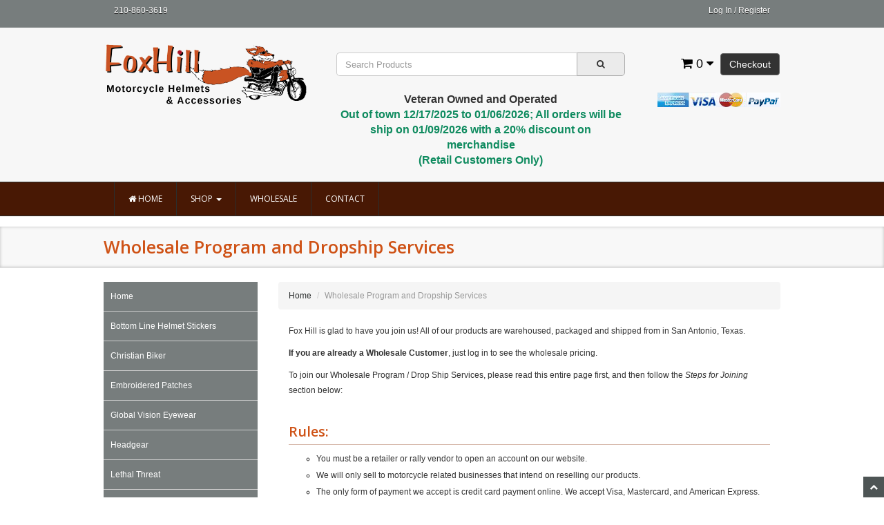

--- FILE ---
content_type: text/html; charset=utf-8
request_url: https://www.foxhillfarmleather.com/wholesale.html
body_size: 7049
content:
<!DOCTYPE HTML><html xmlns:fb="http://ogp.me/ns/fb#"><head><title>Fox Hill Farm: Wholesale Program and Dropship Services</title><base href="https://www.foxhillfarmleather.com/mm5/" /><link type="text/css" media="all" rel="stylesheet" href="css/00000001/bootstrap.css?T=aa242384" data-resource-group="css_list" data-resource-code="bootstrap" /><link type="text/css" media="all" rel="stylesheet" href="css/00000001/font-awesome.css?T=960c1194" data-resource-group="css_list" data-resource-code="fontawesome" /><link type="text/css" media="all" rel="stylesheet" href="css/00000001/default.css?T=b3e852c4" data-resource-group="css_list" data-resource-code="default" /><link type="text/css" media="all" rel="stylesheet" href="css/00000001/style.css?T=5642cfe2" data-resource-group="css_list" data-resource-code="style" /><script type="text/javascript">
var MMThemeBreakpoints =
[
{
"code":	"mobile",
"name":	"Mobile",
"start":	{
"unit": "px",
"value": ""
}
,
"end":	{
"unit": "em",
"value": "39.999"
}
}
,{
"code":	"tablet",
"name":	"Tablet",
"start":	{
"unit": "px",
"value": ""
}
,
"end":	{
"unit": "em",
"value": "59.999"
}
}
];
</script>
<meta charset="utf-8" /><link href="https://fonts.googleapis.com/css?family=Open+Sans:400,600" rel="stylesheet" /><meta name="viewport" content="width=device-width, initial-scale=1.0" /><!-- HTML5 Support for IE --><!--[if lt IE 9]><script src="js/ie8.js"></script><![endif]--><link rel="shortcut icon" type="image/x-icon" href="/favicon.ico?"><script type="text/javascript" src="https://www.foxhillfarmleather.com/mm5/clientside.mvc?T=740b6ab0&Module_Code=mvga&amp;Filename=mvga.js"></script><link type="text/css" media="all" rel="stylesheet" integrity="sha256-lWOXBr8vqpiy3pliCN1FmPIYkHdcr8Y0nc2BRMranrA= sha384-0K5gx4GPe3B0+RaqthenpKbJBAscHbhUuTd+ZmjJoHkRs98Ms3Pm2S4BvJqkmBdh sha512-wrhf+QxqNNvI+O73Y1XxplLd/Bt2GG2kDlyCGfeByKkupyZlAKZKAHXE2TM9/awtFar6eWl+W9hNO6Mz2QrA6Q==" crossorigin="anonymous" href="https://www.foxhillfarmleather.com/mm5/json.mvc?Store_Code=FHF&amp;Function=CSSResource_Output&amp;CSSResource_Code=mm-theme-styles&T=21ef7a45" data-resource-group="modules" data-resource-code="mm-theme-styles" /><meta name="keywords" content="wholesale motorcycle products, wholesale biker, Goggles, Decals, Embroidered Patches, Pewter Pins, Novelty Helmets, Motorcycle Bells, flydannas, bandannas, helmet stickers, welder's cap, metal armor metal polish, motorcycle products wholesale."><meta name="Description" content="Wholesale perfect for small retailers and rally vendors. No minimum purchase amount. No minimum product quantities. Voss novelty helmets, Global Vision Eyewear, Lethal Threat, embroidered patches, Motorcycle Bells, Bottom Line Helmet Stickers, Metal Armor Polishes, pewter pins, vest extenders and more."></head><body class="wholesale" id="JS_wholesale"><div id="site-container"><!-- BEGIN GLOBAL HEADER --><header class="topheader hidden-sm"><div class="container hidden-xs"><div class="col-xs-6 col-md-4"><p class="phone">210-860-3619</p></div><div class="col-xs-12 col-sm-6 col-md-8"><div class="hlinks"><a href="#login" role="button" data-toggle="modal">Log In</a> / <a href="https://www.foxhillfarmleather.com/mm5/merchant.mvc?Store_Code=FHF&Screen=ACNT" role="button">Register</a><!-- &nbsp;&nbsp;&nbsp;<a href="https://www.foxhillfarmleather.com/ORHL.html">Order Status</a> --> </div></div></div><div class="container iconbar hidden-lg hidden-md hidden-sm"><a href="tel:210-860-3619"><i class="icon-phone"></i></a><a href="#login" role="button" data-toggle="modal"><i class="icon-user"></i></a><a href="https://www.foxhillfarmleather.com/mm5/merchant.mvc?Screen=OINF&amp;Store_Code=FHF" class="btn btn-primary hidden-xs float-right">Checkout</a><a href="https://www.foxhillfarmleather.com/mm5/merchant.mvc?Screen=BASK&amp;Store_Code=FHF" class="basket-count float-right hidden-xs"><i class="icon-shopping-cart"></i> 0 <i class="icon-caret-down"></i></a><!-- XS a tags --><a href="https://www.foxhillfarmleather.com/mm5/merchant.mvc?Screen=BASK&amp;Store_Code=FHF" class="hidden-lg hidden-md hidden-sm xs-cart"><i class="icon-shopping-cart"><span>0</span></i></a><a href="#search-modal" role="button" data-toggle="modal"><i class="icon-search"></i></a></div></header><header class="btmheader"><div class="container"><div class="row"><div class="col-md-4 col-sm-4"> <div class="logo"><a href="https://www.foxhillfarmleather.com/SFNT.html"><img src="graphics/00000001/foxhill_logo4.png" alt="Fox Hill Farm - Motorcycle Accessories" title="Fox Hill Farm - Motorcycle Accessories" border="0" /></a></div></div><div class="col-md-8 col-sm-8 hidden-xs"><div class="row search-row"><div class="col-md-8 v-center"> <!-- Search form --><form method="post" action="https://www.foxhillfarmleather.com/mm5/merchant.mvc?Screen=SRCH" class="form-inline clearfix center-block" role="form"><input type="hidden" name="Store_Code" value="FHF" /><div class="form-group col-xs-10"><input type="text" name="Search" value="" id="search" class="form-control" placeholder="Search Products" /></div><button type="submit" class="btn btn-default"><i class="icon-search"></i></button></form></div><div class="col-md-4 v-center"> <div class="col-xs-6 visible-xs visible-sm no-padding"><div class="hlinks pull-left"><a href="#login" role="button" data-toggle="modal"><i class="icon-user"></i></a><h4 class="head-phone">210-860-3619</h4></div></div><div class="hlinks"><a href="https://www.foxhillfarmleather.com/mm5/merchant.mvc?Screen=OINF&amp;Store_Code=FHF" class="btn btn-primary hidden-xs float-right">Checkout</a><a href="https://www.foxhillfarmleather.com/mm5/merchant.mvc?Screen=BASK&amp;Store_Code=FHF" class="basket-count float-right hidden-xs"><i class="icon-shopping-cart"></i> 0 <i class="icon-caret-down"></i></a><!-- XS a tags --><a href="https://www.foxhillfarmleather.com/mm5/merchant.mvc?Screen=BASK&amp;Store_Code=FHF" class="hidden-lg hidden-md hidden-sm xs-cart"><i class="icon-shopping-cart"><span>0</span></i></a></div></div></div><div class="row"><div class="col-md-8 col-sm-8 hidden-xs"><div class="tag-line center" style="margin-top:5px;">Veteran Owned and Operated<br /> <span class="account-links">Out of town 12/17/2025 to 01/06/2026; All orders will be ship on 01/09/2026 with a 20% discount on merchandise<br><span class="item discount">(Retail Customers Only)</span></span></div></div><div class="col-md-4 v-center"><div class="alignright"><img src="images/payment-methods.png" alt="American Express" title ="American Express" /></div></div></div></div></div></div></header><!-- Header ends --><!-- Log In Modal starts --><div id="login" class="modal fade"><div class="modal-dialog"><div class="modal-content"><div class="modal-header top"><button type="button" class="close" data-dismiss="modal" aria-hidden="true">×</button><h4>Log In</h4></div><div class="modal-body"><div class="form"><form method="post" action="https://www.foxhillfarmleather.com/mm5/merchant.mvc?Screen=WHOLESALE" autocomplete="off" class="form-horizontal"><input type="hidden" name="Action" value="LOGN" /><input type="hidden" name="Store_Code" value="FHF" /><div class="form-group"><label for="Customer_LoginEmail" class="control-label col-md-3">Email Address:</label><div class="col-md-9"><input type="email" name="Customer_LoginEmail" value="" id="Customer_LoginEmail" class="form-control" autocomplete="off" /></div></div><div class="form-group"><label for="Customer_Password" class="control-label col-md-3">Password:</label><div class="col-md-9"><input type="password" name="Customer_Password" id="Customer_Password" class="form-control" /></div></div><div class="form-group"><div class="col-md-9 col-md-offset-3"><button type="submit" class="btn btn-default btn-blue">Log In</button><button type="reset" class="btn btn-default">Reset</button></div></div></form><p class="align-right"><small><a href="https://www.foxhillfarmleather.com/mm5/merchant.mvc?Store_Code=FHF&Screen=FPWD" title="Forgot your password? Click Here">Forgot your password?</a></small></p></div></div><div class="modal-header"><h4>Register</h4></div><div class="modal-footer"><div class="alignleft">Dont have account? <a href="https://www.foxhillfarmleather.com/mm5/merchant.mvc?Store_Code=FHF&Screen=ACNT">Register Here</a></div></div><div class="modal-header hidden-lg hidden-md"><h4>Order Status</h4></div><div class="modal-footer hidden-lg hidden-md"><p>Where is my order? <a href="https://www.foxhillfarmleather.com/mm5/merchant.mvc?Store_Code=FHF&Screen=ORDS">Check Here</a></p></div></div></div></div><!-- Log In modal ends --><!-- Mini Basket modal Starts --><div id="cart" class="modal fade"><div class="modal-dialog"><div class="modal-content"><div class="modal-header"><button type="button" class="close" data-dismiss="modal" aria-hidden="true">×</button><h4>Shopping Cart</h4></div><div class="modal-body"><table class="table table-striped tcart"><thead><tr><th class="hidden-xs">&nbsp;</th><th>Name</th><th>Quantity</th><th>Price</th></tr></thead><tbody class="text-left"><tr><th class="hidden-xs">&nbsp;</th><th>&nbsp;</th><th>Total</th><th></th></tr></tbody></table></div><div class="modal-footer"><a href="https://www.foxhillfarmleather.com/mm5/merchant.mvc?Screen=BASK&amp;Store_Code=FHF" class="btn btn-default">View Cart</a><a href="https://www.foxhillfarmleather.com/mm5/merchant.mvc?Screen=OINF&amp;Store_Code=FHF" class="btn btn-primary">Checkout</a></div></div></div></div><!-- Mini Basket modal ends --><!-- Search modal Starts --><div id="search-modal" class="modal fade"><div class="modal-dialog"><div class="modal-content"><div class="modal-header top"><button type="button" class="close" data-dismiss="modal" aria-hidden="true">×</button><h4>Search</h4></div><div class="modal-body"><!-- Search form --><form method="post" action="https://www.foxhillfarmleather.com/mm5/merchant.mvc?Screen=SRCH" class="form-inline clearfix center-block" role="form"><input type="hidden" name="Store_Code" value="FHF" /><div class="form-group col-xs-10"><input type="text" name="Search" value="" id="search" class="form-control" placeholder="Search Products" /></div><button type="submit" class="btn btn-default"><i class="icon-search"></i></button></form></div></div></div></div><!-- END GLOBAL HEADER --><!-- Navigation bar begin --><div class="navbar bs-docs-nav" role="banner"><div class="container"><div class="navbar-header"><button class="navbar-toggle" type="button" data-toggle="collapse" data-target=".bs-navbar-collapse"><span class="sr-only">Toggle navigation</span><span class="icon-bar"></span><span class="icon-bar"></span><span class="icon-bar"></span></button></div><nav class="collapse navbar-collapse bs-navbar-collapse" role="navigation"><ul class="nav navbar-nav"><li><a href="https://www.foxhillfarmleather.com/SFNT.html"><i class="icon-home"></i> Home</a></li><li class="dropdown"><a href="#" class="dropdown-toggle" data-toggle="dropdown">Shop <b class="caret color-icon"></b></a><ul class="dropdown-menu"><li class="level-1"><a href="https://www.foxhillfarmleather.com/CTGY/STICKERS.html">Bottom Line Helmet Stickers</a></li><li class="level-1"><a href="https://www.foxhillfarmleather.com/CTGY/Christian.html">Christian Biker</a></li><li class="level-1"><a href="https://www.foxhillfarmleather.com/CTGY/Patches.html">Embroidered Patches</a></li><li class="level-1"><a href="https://www.foxhillfarmleather.com/CTGY/EP.html">Global  Vision Eyewear</a></li><li class="level-1"><a href="https://www.foxhillfarmleather.com/CTGY/hg.html">Headgear</a></li><li class="level-1"><a href="https://www.foxhillfarmleather.com/CTGY/DECALS.html">Lethal Threat</a></li><li class="level-1"><a href="https://www.foxhillfarmleather.com/CTGY/metalarmor.html">Metal Armor Polishes</a></li><li class="level-1"><a href="https://www.foxhillfarmleather.com/CTGY/mt.html">Motley Tube</a></li><li class="level-1"><a href="https://www.foxhillfarmleather.com/CTGY/neomask.html">Neoprene Face Masks</a></li><li class="level-1"><a href="https://www.foxhillfarmleather.com/CTGY/Pins.html">Pewter Pins</a></li><li class="level-1"><a href="https://www.foxhillfarmleather.com/CTGY/RB.html">Ride Bells</a></li><li class="level-1"><a href="https://www.foxhillfarmleather.com/CTGY/sfnt-featured-prods.html">SFNT Featured Products</a></li><li class="level-1"><a href="https://www.foxhillfarmleather.com/CTGY/VE.html">Vest Extenders</a></li><li class="level-1"><a href="https://www.foxhillfarmleather.com/CTGY/H.html">Voss Novelty Motorcycle Helmets</a></li><li class="level-1"><a href="https://www.foxhillfarmleather.com/CTGY/zip.html">Zipper Pulls</a></li></ul></li><li><a href="https://www.foxhillfarmleather.com/wholesale.html">Wholesale</a></li><li><a href="https://www.foxhillfarmleather.com/CTUS.html">Contact</a></li></ul></nav></div></div><!-- Navigation bar end --><div class="items"><div class="page-head"><div class="container"><div class="row"><div class="col-md-12"><h2>Wholesale Program and Dropship Services</h2></div></div></div></div><div class="content"><div class="container"><div class="row"><div class="col-md-3 col-sm-3 hidden-xs"><!-- Category Tree / Sidebar navigation begin --><nav><ul id="nav"><li><a href="https://www.foxhillfarmleather.com/SFNT.html">Home</a></li><li class="level-1"><a href="https://www.foxhillfarmleather.com/CTGY/STICKERS.html">Bottom Line Helmet Stickers</a></li><li class="level-1"><a href="https://www.foxhillfarmleather.com/CTGY/Christian.html">Christian Biker</a></li><li class="level-1"><a href="https://www.foxhillfarmleather.com/CTGY/Patches.html">Embroidered Patches</a></li><li class="level-1"><a href="https://www.foxhillfarmleather.com/CTGY/EP.html">Global  Vision Eyewear</a></li><li class="level-1"><a href="https://www.foxhillfarmleather.com/CTGY/hg.html">Headgear</a></li><li class="level-1"><a href="https://www.foxhillfarmleather.com/CTGY/DECALS.html">Lethal Threat</a></li><li class="level-1"><a href="https://www.foxhillfarmleather.com/CTGY/metalarmor.html">Metal Armor Polishes</a></li><li class="level-1"><a href="https://www.foxhillfarmleather.com/CTGY/mt.html">Motley Tube</a></li><li class="level-1"><a href="https://www.foxhillfarmleather.com/CTGY/neomask.html">Neoprene Face Masks</a></li><li class="level-1"><a href="https://www.foxhillfarmleather.com/CTGY/Pins.html">Pewter Pins</a></li><li class="level-1"><a href="https://www.foxhillfarmleather.com/CTGY/RB.html">Ride Bells</a></li><li class="level-1"><a href="https://www.foxhillfarmleather.com/CTGY/sfnt-featured-prods.html">SFNT Featured Products</a></li><li class="level-1"><a href="https://www.foxhillfarmleather.com/CTGY/VE.html">Vest Extenders</a></li><li class="level-1"><a href="https://www.foxhillfarmleather.com/CTGY/H.html">Voss Novelty Motorcycle Helmets</a></li><li class="level-1"><a href="https://www.foxhillfarmleather.com/CTGY/zip.html">Zipper Pulls</a></li></ul></nav><!-- Category Tree / Sidebar navigation end --></div><div class="col-md-9 col-sm-9"><ul class="breadcrumb"><li><a href="https://www.foxhillfarmleather.com/SFNT.html">Home</a></li><li class="active">Wholesale Program and Dropship Services</li></ul><div class="col-md-12"><div id="wholesale" class="readytheme-contentsection">
<p>Fox Hill is glad to have you join us! All of our products are warehoused, packaged and shipped from in San Antonio, Texas.</p><p><b>If you are already a Wholesale Customer</b>, just log in to see the wholesale pricing.</p><p>To join our Wholesale Program / Drop Ship Services, please read this entire page first, and then follow the <em>Steps for Joining</em> section below: </p><br><h3 class="title">Rules:</h3><ul><li>You must be a retailer or rally vendor to open an account on our website.</li><li>We will only sell to motorcycle related businesses that intend on reselling our products.</li><li>The only form of payment we accept is credit card payment online. We accept Visa, Mastercard, and American Express. Sorry, no company checks, COD's, or NET30's. </li><li>As always, we have no minimum purchase amount or minimum quantity.</li><li>No backorders. We make every effort to maintain operating inventory levels, however, in the case of out of stock items invoice will indicate a zero and you will need to reorder later.</li><li>DEFECTIVE ITEMS - We will replace all defective items or refund the purchase. We will be responsible for return shipping expenses and shipping expenses for replacement items. We reserve the right to choice the mode and carrier.</li><li>RETURNS & EXCHANGES - Returns & exchanges need to be initiated within 5 days of the receipt of the shipment. You will be responsible for the return shipping expenses and the shipping expenses for replacement items. Non-defective returns may be subject to a 15% restocking fee.</li><li>SHIPPING LOCATIONS - We do ship anywhere in the contiguous 48 states. No international shipping or shipping to Alaska or Hawaii.</li></ul><h3 class="title">Steps for Joining:</h3><ul><li>You must open a <a href="https://www.foxhillfarmleather.com/mm5/merchant.mvc?Store_Code=FHF&Screen=ACNT" role="button" class="link">Customer Account</a> to begin. Please don't forget your company name.</li><li>After you've opened the Customer Account, email a copy of your Business License, Retailer's Tax ID or &quot;Not For Profit&quot; documentation to billandvicki@foxhillfarmleather.com.</li><li>We must have your documentation prior to placing your first order, otherwise, your discount will not be applied.</li><li>You will be notified by email or phone call when your account has been approved and activated.</li></ul><h3 class="title">After Approval:</h3><ul><li>You will not see the Wholesale prices, unless you are logged into your account.</li><li>If you have any questions, please feel free to <span class="link"><a href="https://www.foxhillfarmleather.com/CTUS.html">contact us</a></span>.</li></ul><h3 class="title">Dropship Specific Rules:</h3><ul><li>There will be a $1.75 fee for each drop shipped order. You will need to add the <a href="https://www.foxhillfarmleather.com/PROD/DROPSHIP.html" class="link"> DROPSHIP FEE</a> to your shopping cart, in order to pay the fee.</li><li>There will be NO paper work enclosed in the shipment to your customer. We also commit to not placing any of our advertising in your customers shipment. Please do not ask us to place items in the box on your behalf. You will be responsible for invoicing your customer. </li><li>We will NOT be providing tracking or delivery confirmation to your customer. You will continue to receive the same notifications you get today.</li><li>To assist us in identifying your dropship orders, we will ask you to please input DROPSHIP in the PROMO field that is located on the checkout page. </li><li>Please be aware. There is a box located under the SHIP TO fields on the Customer Information checkout page that is titled &quot;Update Customer Record With This Information&quot;, and you will want to uncheck the box. If you fail to uncheck the box, the new shipping info you input will become you permanent SHIP TO record.</li></ul>
</div>
</div></div></div></div></div></div><!-- BEGIN GLOBAL FOOTER --><footer class="footer"><div class="clear"></div><div class="footer"><div class="container"><div class="row"><div class="col-sm-12"><div class="row"><div class="col-sm-4"><div class="widget"><h5>Contact Info</h5><hr /><ul><li id="address"><i class="icon-home"></i><span class="foot-address">12714 Falcon Ledge. San Antonio, TX, 78259</span></li><li><hr /><i class="icon-phone"></i><span class="foot-phone">210-860-3619</span></li><li><hr /><i class="icon-envelope-alt"></i><a href="mailto:billandvicki@foxhillfarmleather.com" class="foot-email">billandvicki@foxhillfarmleather.com</a></li></ul><div class="clearfix"></div><div class="payment-icons"><hr /><img src="images/americanexpress.gif" alt="American Express" title ="American Express" /><img src="images/visa.gif" alt="Visa" title="Visa" /><img src="images/mastercard.gif" alt="MasterCard" title="MasterCard" /><img src="images/paypal.gif" alt="PayPal" title="PayPal" /></div></div></div><div class="col-sm-4"><div class="widget"><h5>About Fox Hill</h5><hr /><div id="about-us-footer" class="readytheme-contentsection">
Fox Hill Farm Leather is veteran owned and operated. We offer motorcycle products for motorcycle enthusiasts. We stand behind the products that we sell and strive to bring you the best quality items at the best possible price.
</div>
</div></div><div class="col-sm-4"><div class="widget"><h5>Helpful Links</h5><hr /><div class="two-col"><div class="col-left"><ul>
<li class="level-1"><a href="https://www.foxhillfarmleather.com/SFNT.html" target="_self">Home</a></li>
<li class="level-1"><a href="https://www.foxhillfarmleather.com/ABUS.html" target="_self">About Us</a></li>
<li class="level-1"><a href="https://www.foxhillfarmleather.com/CTUS.html" target="_self">Contact Us</a></li>
<li class="level-1"><a href="https://www.foxhillfarmleather.com/FAQS.html" target="_self">FAQS</a></li>
<li class="level-1"><a href="https://www.foxhillfarmleather.com/size_charts.html" target="_self">Size Charts</a></li>
</ul>
</div><div class="col-right"><ul>
<li class="level-1"><a href="https://www.foxhillfarmleather.com/wholesale.html" target="_self">Wholesale Program</a></li>
<li class="level-1"><a href="https://www.foxhillfarmleather.com/SARP.html" target="_self">Shipping &amp; Returns</a></li>
<li class="level-1"><a href="https://www.foxhillfarmleather.com/PRPO.html" target="_self">Privacy Policy</a></li>
<li class="level-1"><a href="https://www.foxhillfarmleather.com/PLST.html" target="_self">All Products</a></li>
<li class="level-1"><a href="https://www.foxhillfarmleather.com/SMAP.html" target="_self">Sitemap</a></li>
</ul>
</div><div class="clearfix"></div></div></div></div><!--Not in use. To enable, make other three columns sm-3<div class="col-sm-2"><div class="clearfix"></div></div></div>--></div><hr /><!-- Copyright info --><p class="copy">Copyright &copy; 2026 Fox Hill Farm | Miva Merchant Shopping Cart Customization by <a target="_blank" href="https://www.jsdvs.com/">JSDVS Web Design / Development</a></p></div></div><img src="images/positivessl_trust_seal_md_167x42.png" alt="Site Secured by Sertigo" class="alignright"><br /><div class="alignleft"><br><div class="clearfix"></div></div></div></footer><!-- Footer ends --> <!-- Scroll to top --> <span class="totop"><a href="#"><i class="icon-chevron-up"></i></a></span> <script src="//ajax.googleapis.com/ajax/libs/jquery/1.11.0/jquery.min.js"></script><script>window.jQuery || document.write(unescape('%3Cscript src="../js/jquery.js"%3E%3C/script%3E'))</script><script src="js/bootstrap.js"></script> <!-- Bootstrap --> <script src="js/custom.js"></script> <!-- Custom codes -->
<script type="text/javascript">
var Product_Code = '';
var Screen = 'WHOLESALE';
</script>

<script>
(function(i,s,o,g,r,a,m){i['GoogleAnalyticsObject']=r;i[r]=i[r]||function(){
(i[r].q=i[r].q||[]).push(arguments)},i[r].l=1*new Date();a=s.createElement(o),
m=s.getElementsByTagName(o)[0];a.async=1;a.src=g;m.parentNode.insertBefore(a,m)
})(window,document,'script','//www.google-analytics.com/analytics.js','ga');

ga('create', 'UA-3354803-1', 'auto');


ga( 'send', 'pageview', { 'page':'/\/wholesale.html' } );

</script><!-- END GLOBAL FOOTER --></div></body></html>

--- FILE ---
content_type: text/css
request_url: https://www.foxhillfarmleather.com/mm5/css/00000001/font-awesome.css?T=960c1194
body_size: 4930
content:
@font-face{font-family:'FontAwesome';src:url(../../fonts/fontawesome-webfont.eot?v=3.2.1);src:url(../../fonts/fontawesome-webfont.eot?#iefix&v=3.2.1) format('embedded-opentype'),url(../../fonts/fontawesome-webfont.woff?v=3.2.1) format('woff'),url(../../fonts/fontawesome-webfont.ttf?v=3.2.1) format('truetype'),url(../../font/fontawesome-webfont.svg#fontawesomeregular?v=3.2.1) format('svg');font-weight:normal;font-style:normal;}[class^="icon-"],[class*=" icon-"]{font-family:FontAwesome;font-weight:normal;font-style:normal;text-decoration:inherit;-webkit-font-smoothing:antialiased;*margin-right:.3em;}

[class^="icon-"]:before,[class*=" icon-"]:before{text-decoration:inherit;display:inline-block;speak:none;}

.icon-large:before{vertical-align:-10%;font-size:1.3333333333333333em;}

a [class^="icon-"],a [class*=" icon-"]{display:inline;}

[class^="icon-"].icon-fixed-width,[class*=" icon-"].icon-fixed-width{display:inline-block;width:1.1428571428571428em;text-align:right;padding-right:0.2857142857142857em;}[class^="icon-"].icon-fixed-width.icon-large,[class*=" icon-"].icon-fixed-width.icon-large{width:1.4285714285714286em;}

.icons-ul{margin-left:2.142857142857143em;list-style-type:none;}.icons-ul>li{position:relative;}

.icons-ul .icon-li{position:absolute;left:-2.142857142857143em;width:2.142857142857143em;text-align:center;line-height:inherit;}

[class^="icon-"].hide,[class*=" icon-"].hide{display:none;}

.icon-muted{color:#eeeeee;}

.icon-light{color:#ffffff;}

.icon-dark{color:#333333;}

.icon-border{border:solid 1px #eeeeee;padding:.2em .25em .15em;-webkit-border-radius:3px;-moz-border-radius:3px;border-radius:3px;}

.icon-2x{font-size:2em;}.icon-2x.icon-border{border-width:2px;-webkit-border-radius:4px;-moz-border-radius:4px;border-radius:4px;}

.icon-3x{font-size:3em;}.icon-3x.icon-border{border-width:3px;-webkit-border-radius:5px;-moz-border-radius:5px;border-radius:5px;}

.icon-4x{font-size:4em;}.icon-4x.icon-border{border-width:4px;-webkit-border-radius:6px;-moz-border-radius:6px;border-radius:6px;}

.icon-5x{font-size:5em;}.icon-5x.icon-border{border-width:5px;-webkit-border-radius:7px;-moz-border-radius:7px;border-radius:7px;}

.pull-right{float:right;}

.pull-left{float:left;}

[class^="icon-"].pull-left,[class*=" icon-"].pull-left{margin-right:.3em;}

[class^="icon-"].pull-right,[class*=" icon-"].pull-right{margin-left:.3em;}

[class^="icon-"],[class*=" icon-"]{display:inline;width:auto;height:auto;line-height:normal;vertical-align:baseline;background-image:none;background-position:0% 0%;background-repeat:repeat;margin-top:0;}

.icon-white,.nav-pills>.active>a>[class^="icon-"],.nav-pills>.active>a>[class*=" icon-"],.nav-list>.active>a>[class^="icon-"],.nav-list>.active>a>[class*=" icon-"],.navbar-inverse .nav>.active>a>[class^="icon-"],.navbar-inverse .nav>.active>a>[class*=" icon-"],.dropdown-menu>li>a:hover>[class^="icon-"],.dropdown-menu>li>a:hover>[class*=" icon-"],.dropdown-menu>.active>a>[class^="icon-"],.dropdown-menu>.active>a>[class*=" icon-"],.dropdown-submenu:hover>a>[class^="icon-"],.dropdown-submenu:hover>a>[class*=" icon-"]{background-image:none;}

.btn [class^="icon-"].icon-large,.nav [class^="icon-"].icon-large,.btn [class*=" icon-"].icon-large,.nav [class*=" icon-"].icon-large{line-height:.9em;}

.btn [class^="icon-"].icon-spin,.nav [class^="icon-"].icon-spin,.btn [class*=" icon-"].icon-spin,.nav [class*=" icon-"].icon-spin{display:inline-block;}

.nav-tabs [class^="icon-"],.nav-pills [class^="icon-"],.nav-tabs [class*=" icon-"],.nav-pills [class*=" icon-"],.nav-tabs [class^="icon-"].icon-large,.nav-pills [class^="icon-"].icon-large,.nav-tabs [class*=" icon-"].icon-large,.nav-pills [class*=" icon-"].icon-large{line-height:.9em;}

.btn [class^="icon-"].pull-left.icon-2x,.btn [class*=" icon-"].pull-left.icon-2x,.btn [class^="icon-"].pull-right.icon-2x,.btn [class*=" icon-"].pull-right.icon-2x{margin-top:.18em;}

.btn [class^="icon-"].icon-spin.icon-large,.btn [class*=" icon-"].icon-spin.icon-large{line-height:.8em;}

.btn.btn-small [class^="icon-"].pull-left.icon-2x,.btn.btn-small [class*=" icon-"].pull-left.icon-2x,.btn.btn-small [class^="icon-"].pull-right.icon-2x,.btn.btn-small [class*=" icon-"].pull-right.icon-2x{margin-top:.25em;}

.btn.btn-large [class^="icon-"],.btn.btn-large [class*=" icon-"]{margin-top:0;}.btn.btn-large [class^="icon-"].pull-left.icon-2x,.btn.btn-large [class*=" icon-"].pull-left.icon-2x,.btn.btn-large [class^="icon-"].pull-right.icon-2x,.btn.btn-large [class*=" icon-"].pull-right.icon-2x{margin-top:.05em;}

.btn.btn-large [class^="icon-"].pull-left.icon-2x,.btn.btn-large [class*=" icon-"].pull-left.icon-2x{margin-right:.2em;}

.btn.btn-large [class^="icon-"].pull-right.icon-2x,.btn.btn-large [class*=" icon-"].pull-right.icon-2x{margin-left:.2em;}

.nav-list [class^="icon-"],.nav-list [class*=" icon-"]{line-height:inherit;}

.icon-stack{position:relative;display:inline-block;width:2em;height:2em;line-height:2em;vertical-align:-35%;}.icon-stack [class^="icon-"],.icon-stack [class*=" icon-"]{display:block;text-align:center;position:absolute;width:100%;height:100%;font-size:1em;line-height:inherit;*line-height:2em;}

.icon-stack .icon-stack-base{font-size:2em;*line-height:1em;}

.icon-spin{display:inline-block;-moz-animation:spin 2s infinite linear;-o-animation:spin 2s infinite linear;-webkit-animation:spin 2s infinite linear;animation:spin 2s infinite linear;}

a .icon-stack,a .icon-spin{display:inline-block;text-decoration:none;}

@-moz-keyframes spin{0%{-moz-transform:rotate(0deg);} 100%{-moz-transform:rotate(359deg);}}@-webkit-keyframes spin{0%{-webkit-transform:rotate(0deg);} 100%{-webkit-transform:rotate(359deg);}}@-o-keyframes spin{0%{-o-transform:rotate(0deg);} 100%{-o-transform:rotate(359deg);}}@-ms-keyframes spin{0%{-ms-transform:rotate(0deg);} 100%{-ms-transform:rotate(359deg);}}@keyframes spin{0%{transform:rotate(0deg);} 100%{transform:rotate(359deg);}}.icon-rotate-90:before{-webkit-transform:rotate(90deg);-moz-transform:rotate(90deg);-ms-transform:rotate(90deg);-o-transform:rotate(90deg);transform:rotate(90deg);filter:progid:DXImageTransform.Microsoft.BasicImage(rotation=1);}

.icon-rotate-180:before{-webkit-transform:rotate(180deg);-moz-transform:rotate(180deg);-ms-transform:rotate(180deg);-o-transform:rotate(180deg);transform:rotate(180deg);filter:progid:DXImageTransform.Microsoft.BasicImage(rotation=2);}

.icon-rotate-270:before{-webkit-transform:rotate(270deg);-moz-transform:rotate(270deg);-ms-transform:rotate(270deg);-o-transform:rotate(270deg);transform:rotate(270deg);filter:progid:DXImageTransform.Microsoft.BasicImage(rotation=3);}

.icon-flip-horizontal:before{-webkit-transform:scale(-1, 1);-moz-transform:scale(-1, 1);-ms-transform:scale(-1, 1);-o-transform:scale(-1, 1);transform:scale(-1, 1);}

.icon-flip-vertical:before{-webkit-transform:scale(1, -1);-moz-transform:scale(1, -1);-ms-transform:scale(1, -1);-o-transform:scale(1, -1);transform:scale(1, -1);}

a .icon-rotate-90:before,a .icon-rotate-180:before,a .icon-rotate-270:before,a .icon-flip-horizontal:before,a .icon-flip-vertical:before{display:inline-block;}

.icon-piggy-bank:before {content:"\e225";}

.icon-glass:before{content:"\f000";}

.icon-music:before{content:"\f001";}

.icon-search:before{content:"\f002";}

.icon-envelope-alt:before{content:"\f003";}

.icon-heart:before{content:"\f004";}

.icon-star:before{content:"\f005";}

.icon-star-empty:before{content:"\f006";}

.icon-user:before{content:"\f007";}

.icon-film:before{content:"\f008";}

.icon-th-large:before{content:"\f009";}

.icon-th:before{content:"\f00a";}

.icon-th-list:before{content:"\f00b";}

.icon-ok:before{content:"\f00c";}

.icon-remove:before{content:"\f00d";}

.icon-zoom-in:before{content:"\f00e";}

.icon-zoom-out:before{content:"\f010";}

.icon-power-off:before,.icon-off:before{content:"\f011";}

.icon-signal:before{content:"\f012";}

.icon-gear:before,.icon-cog:before{content:"\f013";}

.icon-trash:before{content:"\f014";}

.icon-home:before{content:"\f015";}

.icon-file-alt:before{content:"\f016";}

.icon-time:before{content:"\f017";}

.icon-road:before{content:"\f018";}

.icon-download-alt:before{content:"\f019";}

.icon-download:before{content:"\f01a";}

.icon-upload:before{content:"\f01b";}

.icon-inbox:before{content:"\f01c";}

.icon-play-circle:before{content:"\f01d";}

.icon-rotate-right:before,.icon-repeat:before{content:"\f01e";}

.icon-refresh:before{content:"\f021";}

.icon-list-alt:before{content:"\f022";}

.icon-lock:before{content:"\f023";}

.icon-flag:before{content:"\f024";}

.icon-headphones:before{content:"\f025";}

.icon-volume-off:before{content:"\f026";}

.icon-volume-down:before{content:"\f027";}

.icon-volume-up:before{content:"\f028";}

.icon-qrcode:before{content:"\f029";}

.icon-barcode:before{content:"\f02a";}

.icon-tag:before{content:"\f02b";}

.icon-tags:before{content:"\f02c";}

.icon-book:before{content:"\f02d";}

.icon-bookmark:before{content:"\f02e";}

.icon-print:before{content:"\f02f";}

.icon-camera:before{content:"\f030";}

.icon-font:before{content:"\f031";}

.icon-bold:before{content:"\f032";}

.icon-italic:before{content:"\f033";}

.icon-text-height:before{content:"\f034";}

.icon-text-width:before{content:"\f035";}

.icon-align-left:before{content:"\f036";}

.icon-align-center:before{content:"\f037";}

.icon-align-right:before{content:"\f038";}

.icon-align-justify:before{content:"\f039";}

.icon-list:before{content:"\f03a";}

.icon-indent-left:before{content:"\f03b";}

.icon-indent-right:before{content:"\f03c";}

.icon-facetime-video:before{content:"\f03d";}

.icon-picture:before{content:"\f03e";}

.icon-pencil:before{content:"\f040";}

.icon-map-marker:before{content:"\f041";}

.icon-adjust:before{content:"\f042";}

.icon-tint:before{content:"\f043";}

.icon-edit:before{content:"\f044";}

.icon-share:before{content:"\f045";}

.icon-check:before{content:"\f046";}

.icon-move:before{content:"\f047";}

.icon-step-backward:before{content:"\f048";}

.icon-fast-backward:before{content:"\f049";}

.icon-backward:before{content:"\f04a";}

.icon-play:before{content:"\f04b";}

.icon-pause:before{content:"\f04c";}

.icon-stop:before{content:"\f04d";}

.icon-forward:before{content:"\f04e";}

.icon-fast-forward:before{content:"\f050";}

.icon-step-forward:before{content:"\f051";}

.icon-eject:before{content:"\f052";}

.icon-chevron-left:before{content:"\f053";}

.icon-chevron-right:before{content:"\f054";}

.icon-plus-sign:before{content:"\f055";}

.icon-minus-sign:before{content:"\f056";}

.icon-remove-sign:before{content:"\f057";}

.icon-ok-sign:before{content:"\f058";}

.icon-question-sign:before{content:"\f059";}

.icon-info-sign:before{content:"\f05a";}

.icon-screenshot:before{content:"\f05b";}

.icon-remove-circle:before{content:"\f05c";}

.icon-ok-circle:before{content:"\f05d";}

.icon-ban-circle:before{content:"\f05e";}

.icon-arrow-left:before{content:"\f060";}

.icon-arrow-right:before{content:"\f061";}

.icon-arrow-up:before{content:"\f062";}

.icon-arrow-down:before{content:"\f063";}

.icon-mail-forward:before,.icon-share-alt:before{content:"\f064";}

.icon-resize-full:before{content:"\f065";}

.icon-resize-small:before{content:"\f066";}

.icon-plus:before{content:"\f067";}

.icon-minus:before{content:"\f068";}

.icon-asterisk:before{content:"\f069";}

.icon-exclamation-sign:before{content:"\f06a";}

.icon-gift:before{content:"\f06b";}

.icon-leaf:before{content:"\f06c";}

.icon-fire:before{content:"\f06d";}

.icon-eye-open:before{content:"\f06e";}

.icon-eye-close:before{content:"\f070";}

.icon-warning-sign:before{content:"\f071";}

.icon-plane:before{content:"\f072";}

.icon-calendar:before{content:"\f073";}

.icon-random:before{content:"\f074";}

.icon-comment:before{content:"\f075";}

.icon-magnet:before{content:"\f076";}

.icon-chevron-up:before{content:"\f077";}

.icon-chevron-down:before{content:"\f078";}

.icon-retweet:before{content:"\f079";}

.icon-shopping-cart:before{content:"\f07a";}

.icon-folder-close:before{content:"\f07b";}

.icon-folder-open:before{content:"\f07c";}

.icon-resize-vertical:before{content:"\f07d";}

.icon-resize-horizontal:before{content:"\f07e";}

.icon-bar-chart:before{content:"\f080";}

.icon-twitter-sign:before{content:"\f081";}

.icon-facebook-sign:before{content:"\f082";}

.icon-camera-retro:before{content:"\f083";}

.icon-key:before{content:"\f084";}

.icon-gears:before,.icon-cogs:before{content:"\f085";}

.icon-comments:before{content:"\f086";}

.icon-thumbs-up-alt:before{content:"\f087";}

.icon-thumbs-down-alt:before{content:"\f088";}

.icon-star-half:before{content:"\f089";}

.icon-heart-empty:before{content:"\f08a";}

.icon-signout:before{content:"\f08b";}

.icon-linkedin-sign:before{content:"\f08c";}

.icon-pushpin:before{content:"\f08d";}

.icon-external-link:before{content:"\f08e";}

.icon-signin:before{content:"\f090";}

.icon-trophy:before{content:"\f091";}

.icon-github-sign:before{content:"\f092";}

.icon-upload-alt:before{content:"\f093";}

.icon-lemon:before{content:"\f094";}

.icon-phone:before{content:"\f095";}

.icon-unchecked:before,.icon-check-empty:before{content:"\f096";}

.icon-bookmark-empty:before{content:"\f097";}

.icon-phone-sign:before{content:"\f098";}

.icon-twitter:before{content:"\f099";}

.icon-facebook:before{content:"\f09a";}

.icon-github:before{content:"\f09b";}

.icon-unlock:before{content:"\f09c";}

.icon-credit-card:before{content:"\f09d";}

.icon-rss:before{content:"\f09e";}

.icon-hdd:before{content:"\f0a0";}

.icon-bullhorn:before{content:"\f0a1";}

.icon-bell:before{content:"\f0a2";}

.icon-certificate:before{content:"\f0a3";}

.icon-hand-right:before{content:"\f0a4";}

.icon-hand-left:before{content:"\f0a5";}

.icon-hand-up:before{content:"\f0a6";}

.icon-hand-down:before{content:"\f0a7";}

.icon-circle-arrow-left:before{content:"\f0a8";}

.icon-circle-arrow-right:before{content:"\f0a9";}

.icon-circle-arrow-up:before{content:"\f0aa";}

.icon-circle-arrow-down:before{content:"\f0ab";}

.icon-globe:before{content:"\f0ac";}

.icon-wrench:before{content:"\f0ad";}

.icon-tasks:before{content:"\f0ae";}

.icon-filter:before{content:"\f0b0";}

.icon-briefcase:before{content:"\f0b1";}

.icon-fullscreen:before{content:"\f0b2";}

.icon-group:before{content:"\f0c0";}

.icon-link:before{content:"\f0c1";}

.icon-cloud:before{content:"\f0c2";}

.icon-beaker:before{content:"\f0c3";}

.icon-cut:before{content:"\f0c4";}

.icon-copy:before{content:"\f0c5";}

.icon-paperclip:before,.icon-paper-clip:before{content:"\f0c6";}

.icon-save:before{content:"\f0c7";}

.icon-sign-blank:before{content:"\f0c8";}

.icon-reorder:before{content:"\f0c9";}

.icon-list-ul:before{content:"\f0ca";}

.icon-list-ol:before{content:"\f0cb";}

.icon-strikethrough:before{content:"\f0cc";}

.icon-underline:before{content:"\f0cd";}

.icon-table:before{content:"\f0ce";}

.icon-magic:before{content:"\f0d0";}

.icon-truck:before{content:"\f0d1";}

.icon-pinterest:before{content:"\f0d2";}

.icon-pinterest-sign:before{content:"\f0d3";}

.icon-google-plus-sign:before{content:"\f0d4";}

.icon-google-plus:before{content:"\f0d5";}

.icon-vimeo-square:before {content: "\f194";}

.icon-money:before{content:"\f0d6";}

.icon-caret-down:before{content:"\f0d7";}

.icon-caret-up:before{content:"\f0d8";}

.icon-caret-left:before{content:"\f0d9";}

.icon-caret-right:before{content:"\f0da";}

.icon-columns:before{content:"\f0db";}

.icon-sort:before{content:"\f0dc";}

.icon-sort-down:before{content:"\f0dd";}

.icon-sort-up:before{content:"\f0de";}

.icon-envelope:before{content:"\f0e0";}

.icon-linkedin:before{content:"\f0e1";}

.icon-rotate-left:before,.icon-undo:before{content:"\f0e2";}

.icon-legal:before{content:"\f0e3";}

.icon-dashboard:before{content:"\f0e4";}

.icon-comment-alt:before{content:"\f0e5";}

.icon-comments-alt:before{content:"\f0e6";}

.icon-bolt:before{content:"\f0e7";}

.icon-sitemap:before{content:"\f0e8";}

.icon-umbrella:before{content:"\f0e9";}

.icon-paste:before{content:"\f0ea";}

.icon-lightbulb:before{content:"\f0eb";}

.icon-exchange:before{content:"\f0ec";}

.icon-cloud-download:before{content:"\f0ed";}

.icon-cloud-upload:before{content:"\f0ee";}

.icon-user-md:before{content:"\f0f0";}

.icon-stethoscope:before{content:"\f0f1";}

.icon-suitcase:before{content:"\f0f2";}

.icon-bell-alt:before{content:"\f0f3";}

.icon-coffee:before{content:"\f0f4";}

.icon-food:before{content:"\f0f5";}

.icon-file-text-alt:before{content:"\f0f6";}

.icon-building:before{content:"\f0f7";}

.icon-hospital:before{content:"\f0f8";}

.icon-ambulance:before{content:"\f0f9";}

.icon-medkit:before{content:"\f0fa";}

.icon-fighter-jet:before{content:"\f0fb";}

.icon-beer:before{content:"\f0fc";}

.icon-h-sign:before{content:"\f0fd";}

.icon-plus-sign-alt:before{content:"\f0fe";}

.icon-double-angle-left:before{content:"\f100";}

.icon-double-angle-right:before{content:"\f101";}

.icon-double-angle-up:before{content:"\f102";}

.icon-double-angle-down:before{content:"\f103";}

.icon-angle-left:before{content:"\f104";}

.icon-angle-right:before{content:"\f105";}

.icon-angle-up:before{content:"\f106";}

.icon-angle-down:before{content:"\f107";}

.icon-desktop:before{content:"\f108";}

.icon-laptop:before{content:"\f109";}

.icon-tablet:before{content:"\f10a";}

.icon-mobile-phone:before{content:"\f10b";}

.icon-circle-blank:before{content:"\f10c";}

.icon-quote-left:before{content:"\f10d";}

.icon-quote-right:before{content:"\f10e";}

.icon-spinner:before{content:"\f110";}

.icon-circle:before{content:"\f111";}

.icon-mail-reply:before,.icon-reply:before{content:"\f112";}

.icon-github-alt:before{content:"\f113";}

.icon-folder-close-alt:before{content:"\f114";}

.icon-folder-open-alt:before{content:"\f115";}

.icon-expand-alt:before{content:"\f116";}

.icon-collapse-alt:before{content:"\f117";}

.icon-smile:before{content:"\f118";}

.icon-frown:before{content:"\f119";}

.icon-meh:before{content:"\f11a";}

.icon-gamepad:before{content:"\f11b";}

.icon-keyboard:before{content:"\f11c";}

.icon-flag-alt:before{content:"\f11d";}

.icon-flag-checkered:before{content:"\f11e";}

.icon-terminal:before{content:"\f120";}

.icon-code:before{content:"\f121";}

.icon-reply-all:before{content:"\f122";}

.icon-mail-reply-all:before{content:"\f122";}

.icon-star-half-full:before,.icon-star-half-empty:before{content:"\f123";}

.icon-location-arrow:before{content:"\f124";}

.icon-crop:before{content:"\f125";}

.icon-code-fork:before{content:"\f126";}

.icon-unlink:before{content:"\f127";}

.icon-question:before{content:"\f128";}

.icon-info:before{content:"\f129";}

.icon-exclamation:before{content:"\f12a";}

.icon-superscript:before{content:"\f12b";}

.icon-subscript:before{content:"\f12c";}

.icon-eraser:before{content:"\f12d";}

.icon-puzzle-piece:before{content:"\f12e";}

.icon-microphone:before{content:"\f130";}

.icon-microphone-off:before{content:"\f131";}

.icon-shield:before{content:"\f132";}

.icon-calendar-empty:before{content:"\f133";}

.icon-fire-extinguisher:before{content:"\f134";}

.icon-rocket:before{content:"\f135";}

.icon-maxcdn:before{content:"\f136";}

.icon-chevron-sign-left:before{content:"\f137";}

.icon-chevron-sign-right:before{content:"\f138";}

.icon-chevron-sign-up:before{content:"\f139";}

.icon-chevron-sign-down:before{content:"\f13a";}

.icon-html5:before{content:"\f13b";}

.icon-css3:before{content:"\f13c";}

.icon-anchor:before{content:"\f13d";}

.icon-unlock-alt:before{content:"\f13e";}

.icon-bullseye:before{content:"\f140";}

.icon-ellipsis-horizontal:before{content:"\f141";}

.icon-ellipsis-vertical:before{content:"\f142";}

.icon-rss-sign:before{content:"\f143";}

.icon-play-sign:before{content:"\f144";}

.icon-ticket:before{content:"\f145";}

.icon-minus-sign-alt:before{content:"\f146";}

.icon-check-minus:before{content:"\f147";}

.icon-level-up:before{content:"\f148";}

.icon-level-down:before{content:"\f149";}

.icon-check-sign:before{content:"\f14a";}

.icon-edit-sign:before{content:"\f14b";}

.icon-external-link-sign:before{content:"\f14c";}

.icon-share-sign:before{content:"\f14d";}

.icon-compass:before{content:"\f14e";}

.icon-collapse:before{content:"\f150";}

.icon-collapse-top:before{content:"\f151";}

.icon-expand:before{content:"\f152";}

.icon-euro:before,.icon-eur:before{content:"\f153";}

.icon-gbp:before{content:"\f154";}

.icon-dollar:before,.icon-usd:before{content:"\f155";}

.icon-rupee:before,.icon-inr:before{content:"\f156";}

.icon-yen:before,.icon-jpy:before{content:"\f157";}

.icon-renminbi:before,.icon-cny:before{content:"\f158";}

.icon-won:before,.icon-krw:before{content:"\f159";}

.icon-bitcoin:before,.icon-btc:before{content:"\f15a";}

.icon-file:before{content:"\f15b";}

.icon-file-text:before{content:"\f15c";}

.icon-sort-by-alphabet:before{content:"\f15d";}

.icon-sort-by-alphabet-alt:before{content:"\f15e";}

.icon-sort-by-attributes:before{content:"\f160";}

.icon-sort-by-attributes-alt:before{content:"\f161";}

.icon-sort-by-order:before{content:"\f162";}

.icon-sort-by-order-alt:before{content:"\f163";}

.icon-thumbs-up:before{content:"\f164";}

.icon-thumbs-down:before{content:"\f165";}

.icon-youtube-sign:before{content:"\f166";}

.icon-youtube:before{content:"\f167";}

.icon-xing:before{content:"\f168";}

.icon-xing-sign:before{content:"\f169";}

.icon-youtube-play:before{content:"\f16a";}

.icon-dropbox:before{content:"\f16b";}

.icon-stackexchange:before{content:"\f16c";}

.icon-instagram:before{content:"\f16d";}

.icon-flickr:before{content:"\f16e";}

.icon-adn:before{content:"\f170";}

.icon-bitbucket:before{content:"\f171";}

.icon-bitbucket-sign:before{content:"\f172";}

.icon-tumblr:before{content:"\f173";}

.icon-tumblr-sign:before{content:"\f174";}

.icon-long-arrow-down:before{content:"\f175";}

.icon-long-arrow-up:before{content:"\f176";}

.icon-long-arrow-left:before{content:"\f177";}

.icon-long-arrow-right:before{content:"\f178";}

.icon-apple:before{content:"\f179";}

.icon-windows:before{content:"\f17a";}

.icon-android:before{content:"\f17b";}

.icon-linux:before{content:"\f17c";}

.icon-dribbble:before{content:"\f17d";}

.icon-skype:before{content:"\f17e";}

.icon-foursquare:before{content:"\f180";}

.icon-trello:before{content:"\f181";}

.icon-female:before{content:"\f182";}

.icon-male:before{content:"\f183";}

.icon-gittip:before{content:"\f184";}

.icon-sun:before{content:"\f185";}

.icon-moon:before{content:"\f186";}

.icon-archive:before{content:"\f187";}

.icon-bug:before{content:"\f188";}

.icon-vk:before{content:"\f189";}

.icon-weibo:before{content:"\f18a";}

.icon-renren:before{content:"\f18b";}

